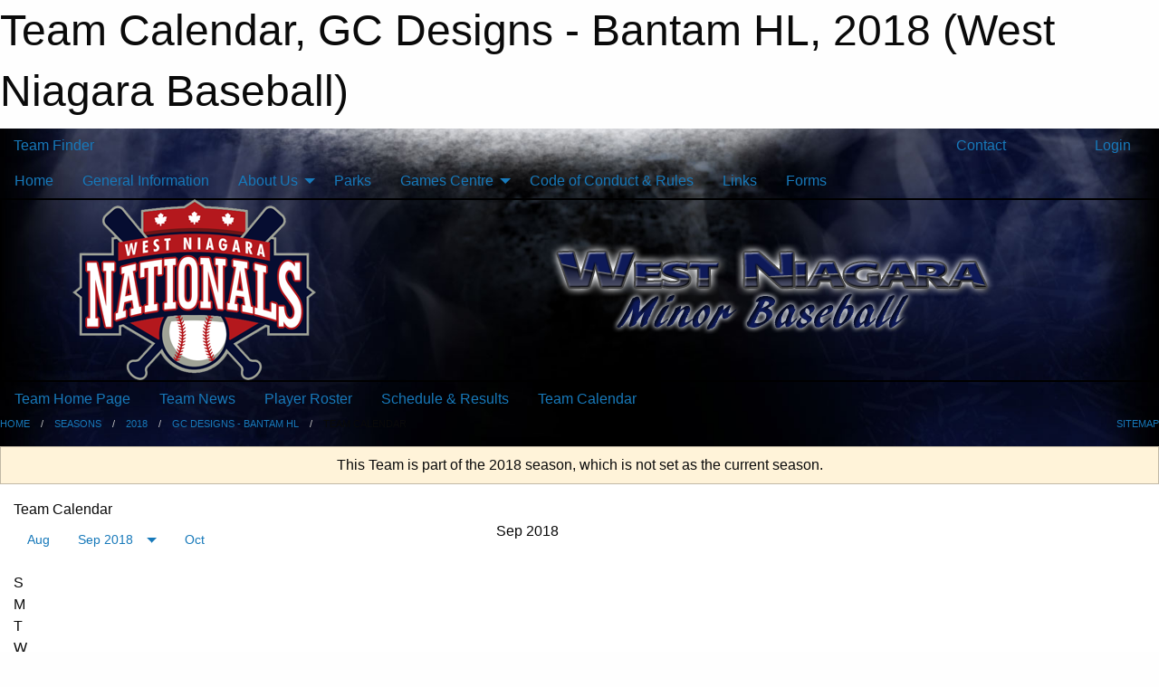

--- FILE ---
content_type: text/html; charset=utf-8
request_url: https://westniagarabaseball.com/Teams/1021/Calendar/
body_size: 7975
content:


<!DOCTYPE html>

<html class="no-js" lang="en">
<head><meta charset="utf-8" /><meta http-equiv="x-ua-compatible" content="ie=edge" /><meta name="viewport" content="width=device-width, initial-scale=1.0" /><link rel="preconnect" href="https://cdnjs.cloudflare.com" /><link rel="dns-prefetch" href="https://cdnjs.cloudflare.com" /><link rel="preconnect" href="https://fonts.gstatic.com" /><link rel="dns-prefetch" href="https://fonts.gstatic.com" /><title>
	2018 > GC Designs - Bantam HL > Team Calendar (West Niagara Baseball)
</title><link rel="stylesheet" href="https://fonts.googleapis.com/css2?family=Oswald&amp;family=Roboto&amp;family=Passion+One:wght@700&amp;display=swap" />

    <!-- Compressed CSS -->
    <link rel="stylesheet" href="https://cdnjs.cloudflare.com/ajax/libs/foundation/6.7.5/css/foundation.min.css" /><link rel="stylesheet" href="https://cdnjs.cloudflare.com/ajax/libs/motion-ui/2.0.3/motion-ui.css" />

    <!--load all styles -->
    
  <meta name="keywords" content="Sportsheadz,Sports,Website,Minor,Premium,Scheduling" /><meta name="description" content="westniagarabaseball.com powered by MBSportsWeb" />
<style type="text/css">
 body { --D-color-rgb-primary: 6,13,49; --D-color-rgb-secondary: 180,24,29; --D-color-rgb-link: 6,13,49; --D-color-rgb-link-hover: 180,24,29; --D-color-rgb-content-link: 6,13,49; --D-color-rgb-content-link-hover: 180,24,29 }  body { --D-fonts-main: 'Roboto', sans-serif }  body { --D-fonts-headings: 'Oswald', sans-serif }  body { --D-fonts-bold: 'Passion One', cursive }  body { --D-wrapper-max-width: 1200px }  .sitecontainer { background-color: rgb(0,0,0); } @media screen and (min-width: 64em) {  .sitecontainer { background-attachment: fixed; background-image: url('/domains/westniagarabaseball.com/bg_page.jpg'); background-position: center top; background-repeat: no-repeat; background-size: cover; } }  .sitecontainer main .wrapper { background-color: rgba(255,255,255,1); }  .bottom-drawer .content { background-color: rgba(255,255,255,1); } #wid6 .row-masthead { border: solid 0.1em rgba(0,0,0,1.0) } .cMain_ctl44-outer .heading-1 { --D-color-rgb-primary: 6,13,49; --D-color-rgb-primary-contrast: 255,255,255; --D-color-rgb-secondary: 180,24,29; } .cMain_ctl44-outer .month { --color-rgb-primary: 6,13,49; --color-rgb-primary-contrast: 255,255,255; } .cMain_ctl44-outer .month { --color-rgb-secondary: 180,24,29; --color-rgb-secondary-contrast: 255,255,255; }
</style>
<link href="/Domains/westniagarabaseball.com/favicon.ico" rel="shortcut icon" /><link href="/assets/responsive/css/public.min.css?v=2025.07.27" type="text/css" rel="stylesheet" media="screen" /><link href="/Utils/Styles.aspx?ParentType=Team&amp;ParentID=1021&amp;Mode=Responsive&amp;Version=2024.04.15.20.00.00" type="text/css" rel="stylesheet" media="screen" /><script>var clicky_site_ids = clicky_site_ids || []; clicky_site_ids.push(100986991); var clicky_custom = {};</script>
<script async src="//static.getclicky.com/js"></script>
<script async src="//static.getclicky.com/inc/javascript/video/youtube.js"></script>
</head>
<body>
    
    
  <h1 class="hidden">Team Calendar, GC Designs - Bantam HL, 2018 (West Niagara Baseball)</h1>

    <form method="post" action="/Teams/1021/Calendar/" id="frmMain">
<div class="aspNetHidden">
<input type="hidden" name="tlrk_ssm_TSSM" id="tlrk_ssm_TSSM" value="" />
<input type="hidden" name="tlrk_sm_TSM" id="tlrk_sm_TSM" value="" />
<input type="hidden" name="__EVENTTARGET" id="__EVENTTARGET" value="" />
<input type="hidden" name="__EVENTARGUMENT" id="__EVENTARGUMENT" value="" />
<input type="hidden" name="__VIEWSTATE" id="__VIEWSTATE" value="jhCQYaSnzjQ5ZCyJYAx6Q6eiHk9nz7cOLSHjzmzGEWfBTzU9yQG88JjW70+YBjK1wK7OqaDgpoQYphSO7zJPANIXCGuwreBH4pIKCb1VXDEoP+3uK8TmCIl128cM4BhNHqGtnUTw9WeYo/OklQ/WLnCGqcJBmVh5gkULkY1run6p56oVuT6zYcm5UYpNXtyUVfu8oMX78rSSyoFhs//xdOIUeb0Uq+2g/ee4bmbXx2XJ/CfGApVvGNXKCURbERmb6yhUiboBfcAXyijlVriN8u5rP1tLmS1u0i6G7dn9U3Xl9lr9h0y3w6YX1fVgfiFsEiW5vbdJi8JoX+dZ0TSrkRRtBzGR8+BjOd/5eW89+7zRmsXzHHWxsn6OtUrjjvfzbqLiJtie5QpSdK6PXjU2gSDaXPXKj0eJUHFeUcnKFHPPItemlfLGE/S79exFL5vDTCwgH1HLChGOaQ78ZaKbpXdlKgjOR0bY3lJyTSeuQgb8N6kxOnnbGfAxpGvKVW5i" />
</div>

<script type="text/javascript">
//<![CDATA[
var theForm = document.forms['frmMain'];
if (!theForm) {
    theForm = document.frmMain;
}
function __doPostBack(eventTarget, eventArgument) {
    if (!theForm.onsubmit || (theForm.onsubmit() != false)) {
        theForm.__EVENTTARGET.value = eventTarget;
        theForm.__EVENTARGUMENT.value = eventArgument;
        theForm.submit();
    }
}
//]]>
</script>


<script src="/WebResource.axd?d=pynGkmcFUV13He1Qd6_TZI6kV88RaDWB7iO4kEcZEyNaXuH-nWqeF1XXH2g1VzhosJkTkvJNn1FPWmfv2so3AA2&amp;t=638883128380000000" type="text/javascript"></script>


<script src="https://ajax.aspnetcdn.com/ajax/4.5.2/1/MicrosoftAjax.js" type="text/javascript"></script>
<script src="https://ajax.aspnetcdn.com/ajax/4.5.2/1/MicrosoftAjaxWebForms.js" type="text/javascript"></script>
<script src="/assets/core/js/web/web.min.js?v=2025.07.27" type="text/javascript"></script>
<script src="https://d2i2wahzwrm1n5.cloudfront.net/ajaxz/2025.2.609/Common/Core.js" type="text/javascript"></script>
<script src="https://d2i2wahzwrm1n5.cloudfront.net/ajaxz/2025.2.609/Ajax/Ajax.js" type="text/javascript"></script>
<div class="aspNetHidden">

	<input type="hidden" name="__VIEWSTATEGENERATOR" id="__VIEWSTATEGENERATOR" value="CA0B0334" />
	<input type="hidden" name="__EVENTVALIDATION" id="__EVENTVALIDATION" value="dIt7LDZKslXKPES7bsonRWIymCQf5JRMeqBR5PaQCPyk07AdjKNZbQvwtJix4VtMxQS3Y1K5mrVRQmDOdljPOlT5PhgaVU5y7NADRQJbLfU8H3aAXdln5AZSHMZ18cW+" />
</div>
        <script type="text/javascript">
//<![CDATA[
Sys.WebForms.PageRequestManager._initialize('ctl00$tlrk_sm', 'frmMain', ['tctl00$tlrk_ramSU','tlrk_ramSU'], [], [], 90, 'ctl00');
//]]>
</script>

        <!-- 2025.2.609.462 --><div id="tlrk_ramSU">
	<span id="tlrk_ram" style="display:none;"></span>
</div>
        

        
  <div class="sitecontainer"><div id="row3" class="row-outer  not-editable"><div class="row-inner"><div id="wid4"><div class="outer-top-bar"><div class="wrapper row-top-bar"><div class="grid-x grid-padding-x align-middle"><div class="cell shrink show-for-small-only"><div class="cell small-6" data-responsive-toggle="top_bar_links" data-hide-for="medium"><button title="Toggle Top Bar Links" class="menu-icon" type="button" data-toggle></button></div></div><div class="cell shrink"><a href="/Seasons/Current/">Team Finder</a></div><div class="cell shrink"><div class="grid-x grid-margin-x"><div class="cell auto"><a href="https://www.facebook.com/West-Niagara-Nationals-Baseball-League-1813054315599723/" target="_blank" rel="noopener"><i class="fab fa-facebook" title="Facebook"></i></a></div><div class="cell auto"><a href="https://www.twitter.com/westniagaraball" target="_blank" rel="noopener"><i class="fab fa-x-twitter" title="Twitter"></i></a></div><div class="cell auto"><a href="https://instagram.com/westniagaraball" target="_blank" rel="noopener"><i class="fab fa-instagram" title="Instagram"></i></a></div></div></div><div class="cell auto show-for-medium"><ul class="menu align-right"><li><a href="/Contact/"><i class="fas fa-address-book" title="Contacts"></i>&nbsp;Contact</a></li><li><a href="/Search/"><i class="fas fa-search" title="Search"></i><span class="hide-for-medium">&nbsp;Search</span></a></li></ul></div><div class="cell auto medium-shrink text-right"><ul class="dropdown menu align-right" data-dropdown-menu><li><a href="/Account/Login/?ReturnUrl=%2fTeams%2f1021%2fCalendar%2f" rel="nofollow"><i class="fas fa-sign-in-alt"></i>&nbsp;Login</a></li></ul></div></div><div id="top_bar_links" class="hide-for-medium" style="display:none;"><ul class="vertical menu"><li><a href="/Contact/"><i class="fas fa-address-book" title="Contacts"></i>&nbsp;Contact</a></li><li><a href="/Search/"><i class="fas fa-search" title="Search"></i><span class="hide-for-medium">&nbsp;Search</span></a></li></ul></div></div></div>
</div></div></div><header id="header" class="hide-for-print"><div id="row9" class="row-outer  not-editable"><div class="row-inner wrapper"><div id="wid10">
</div></div></div><div id="row5" class="row-outer  not-editable"><div class="row-inner wrapper"><div id="wid7">
        <div class="cMain_ctl14-row-menu row-menu org-menu">
            
            <div class="grid-x align-middle">
                
                <nav class="cell auto">
                    <div class="title-bar" data-responsive-toggle="cMain_ctl14_menu" data-hide-for="large">
                        <div class="title-bar-left">
                            
                            <ul class="horizontal menu">
                                
                                <li><a href="/">Home</a></li>
                                
                                <li><a href="/Seasons/Current/">Team Finder</a></li>
                                
                            </ul>
                            
                        </div>
                        <div class="title-bar-right">
                            <div class="title-bar-title" data-toggle="cMain_ctl14_menu">Organization Menu&nbsp;<i class="fas fa-bars"></i></div>
                        </div>
                    </div>
                    <ul id="cMain_ctl14_menu" style="display: none;" class="vertical large-horizontal menu " data-responsive-menu="drilldown large-dropdown" data-back-button='<li class="js-drilldown-back"><a class="sh-menu-back"></a></li>'>
                        <li class="hover-nonfunction"><a href="/">Home</a></li><li class="hover-nonfunction"><a href="/Pages/1134/General_Information/">General Information</a></li><li class="hover-nonfunction"><a>About Us</a><ul class="menu vertical nested"><li class="hover-nonfunction"><a href="/Pages/1002/Mission_and_Vision/">Mission &amp; Vision</a></li><li class="hover-nonfunction"><a href="/Staff/1003/">Executive &amp; Staff</a></li><li class="hover-nonfunction"><a href="/Coaches/1004/">Current Coaches</a></li><li class="hover-nonfunction"><a href="/Contact/1005/">Contact Us</a></li></ul></li><li class="hover-nonfunction"><a href="/Pages/1138/Parks/">Parks</a></li><li class="hover-nonfunction"><a>Games Centre</a><ul class="menu vertical nested"><li class="hover-nonfunction"><a href="/Schedule/">Schedule &amp; Results</a></li><li class="hover-nonfunction"><a href="/Calendar/">Organization Calendar</a></li></ul></li><li class="hover-nonfunction"><a href="/Pages/1133/Code_of_Conduct_and_Rules/">Code of Conduct &amp; Rules</a></li><li class="hover-nonfunction"><a href="/Links/">Links</a></li><li class="hover-nonfunction"><a>Forms</a></li>
                    </ul>
                </nav>
            </div>
            
        </div>
        </div><div id="wid6"><div class="cMain_ctl17-row-masthead row-masthead"><div class="grid-x align-middle text-center"><div class="cell small-4"><a href="/"><img class="contained-image" src="/domains/westniagarabaseball.com/logo.png" alt="Main Logo" /></a></div><div class="cell small-8"><img class="contained-image" src="/domains/westniagarabaseball.com/bg_header.png" alt="Banner Image" /></div></div></div>
</div><div id="wid8">
<div class="cMain_ctl20-row-menu row-menu">
    <div class="grid-x align-middle">
        
        <nav class="cell auto">
            <div class="title-bar" data-responsive-toggle="cMain_ctl20_menu" data-hide-for="large">
                <div class="title-bar-left flex-child-shrink">
                    <div class="grid-x align-middle">
                        
                    </div>
                </div>
                <div class="title-bar-right flex-child-grow">
                    <div class="grid-x align-middle">
                        <div class="cell auto"></div>
                        
                        <div class="cell shrink">
                            <div class="title-bar-title" data-toggle="cMain_ctl20_menu">GC Designs - Bantam HL Menu&nbsp;<i class="fas fa-bars"></i></div>
                        </div>
                    </div>
                </div>
            </div>
            <ul id="cMain_ctl20_menu" style="display: none;" class="vertical large-horizontal menu " data-responsive-menu="drilldown large-dropdown" data-back-button='<li class="js-drilldown-back"><a class="sh-menu-back"></a></li>'>
                <li><a href="/Teams/1021/">Team Home Page</a></li><li><a href="/Teams/1021/Articles/">Team News</a></li><li><a href="/Teams/1021/Players/">Player Roster</a></li><li><a href="/Teams/1021/Schedule/">Schedule & Results</a></li><li><a href="/Teams/1021/Calendar/">Team Calendar</a></li>
            </ul>
        </nav>
        
    </div>
    
</div>
</div></div></div><div id="row11" class="row-outer  not-editable"><div class="row-inner wrapper"><div id="wid12">
<div class="cMain_ctl25-row-breadcrumb row-breadcrumb">
    <div class="grid-x"><div class="cell auto"><nav aria-label="You are here:" role="navigation"><ul class="breadcrumbs"><li><a href="/" title="Main Home Page">Home</a></li><li><a href="/Seasons/" title="List of seasons">Seasons</a></li><li><a href="/Seasons/1010/" title="Season details for 2018">2018</a></li><li><a href="/Teams/1021/" title="GC Designs - Bantam HL Home Page">GC Designs - Bantam HL</a></li><li>Team Calendar</li></ul></nav></div><div class="cell shrink"><ul class="breadcrumbs"><li><a href="/Sitemap/" title="Go to the sitemap page for this website"><i class="fas fa-sitemap"></i><span class="show-for-large">&nbsp;Sitemap</span></a></li></ul></div></div>
</div>
</div></div></div></header><main id="main"><div class="wrapper"><div id="row13" class="row-outer  not-editable"><div class="row-inner"><div id="wid14">
<div class="cMain_ctl32-outer widget">
    <div class="callout small warning text-center">This Team is part of the 2018 season, which is not set as the current season.</div>
</div>
</div></div></div><div id="row18" class="row-outer"><div class="row-inner"><div id="wid19"></div></div></div><div id="row1" class="row-outer"><div class="row-inner"><div class="grid-x grid-padding-x"><div id="row1col2" class="cell small-12 medium-12 large-12 ">


<div class="cMain_ctl44-outer">
    <div class="mod">
        <div class="modTitle">
            
            Team Calendar
        </div>
            <div class="grid-x grid-padding-x">
                <div class="cell medium-5">
                    <div class="month"><div class="navigation "><a class="button clear prev" href="/Teams/1021/Calendar/?Month=8&Year=2018">Aug</a><button class="button clear dropdown current" type="button" data-toggle="quickjump">Sep 2018</button><div class="dropdown-pane" style="width:200px;" data-position="bottom" data-alignment="center" id="quickjump" data-dropdown data-auto-focus="true"><ul class="vertical menu"><li class="text-center"><a href="/Teams/1021/Calendar/?Month=2&Year=2018">Feb 2018</a></li><li class="text-center"><a href="/Teams/1021/Calendar/?Month=3&Year=2018">Mar 2018</a></li><li class="text-center"><a href="/Teams/1021/Calendar/?Month=4&Year=2018">Apr 2018</a></li><li class="text-center"><a href="/Teams/1021/Calendar/?Month=5&Year=2018">May 2018</a></li><li class="text-center"><a href="/Teams/1021/Calendar/?Month=6&Year=2018">Jun 2018</a></li><li class="text-center"><a href="/Teams/1021/Calendar/?Month=7&Year=2018">Jul 2018</a></li><li class="text-center"><a href="/Teams/1021/Calendar/?Month=8&Year=2018">Aug 2018</a></li><li class="text-center"><span>** Sep 2018 **</span></li></ul></div><a class="button clear next" href="/Teams/1021/Calendar/?Month=10&Year=2018">Oct</a></div><div class="week header"><div class="day">S</div><div class="day">M</div><div class="day">T</div><div class="day">W</div><div class="day">T</div><div class="day">F</div><div class="day">S</div></div><div class="week"><a id="Aug-26-2018" onclick="show_day('Aug-26-2018')" class="day other">26<div class="caldots"></div></a><a id="Aug-27-2018" onclick="show_day('Aug-27-2018')" class="day other">27<div class="caldots"></div></a><a id="Aug-28-2018" onclick="show_day('Aug-28-2018')" class="day other">28<div class="caldots"></div></a><a id="Aug-29-2018" onclick="show_day('Aug-29-2018')" class="day other">29<div class="caldots"></div></a><a id="Aug-30-2018" onclick="show_day('Aug-30-2018')" class="day other">30<div class="caldots"></div></a><a id="Aug-31-2018" onclick="show_day('Aug-31-2018')" class="day other">31<div class="caldots"></div></a><a id="Sep-01-2018" onclick="show_day('Sep-01-2018')" class="day">1<div class="caldots"></div></a></div><div class="week"><a id="Sep-02-2018" onclick="show_day('Sep-02-2018')" class="day">2<div class="caldots"></div></a><a id="Sep-03-2018" onclick="show_day('Sep-03-2018')" class="day">3<div class="caldots"></div></a><a id="Sep-04-2018" onclick="show_day('Sep-04-2018')" class="day">4<div class="caldots"></div></a><a id="Sep-05-2018" onclick="show_day('Sep-05-2018')" class="day">5<div class="caldots"></div></a><a id="Sep-06-2018" onclick="show_day('Sep-06-2018')" class="day">6<div class="caldots"></div></a><a id="Sep-07-2018" onclick="show_day('Sep-07-2018')" class="day">7<div class="caldots"></div></a><a id="Sep-08-2018" onclick="show_day('Sep-08-2018')" class="day">8<div class="caldots"></div></a></div><div class="week"><a id="Sep-09-2018" onclick="show_day('Sep-09-2018')" class="day">9<div class="caldots"></div></a><a id="Sep-10-2018" onclick="show_day('Sep-10-2018')" class="day">10<div class="caldots"></div></a><a id="Sep-11-2018" onclick="show_day('Sep-11-2018')" class="day">11<div class="caldots"></div></a><a id="Sep-12-2018" onclick="show_day('Sep-12-2018')" class="day">12<div class="caldots"></div></a><a id="Sep-13-2018" onclick="show_day('Sep-13-2018')" class="day">13<div class="caldots"></div></a><a id="Sep-14-2018" onclick="show_day('Sep-14-2018')" class="day">14<div class="caldots"></div></a><a id="Sep-15-2018" onclick="show_day('Sep-15-2018')" class="day">15<div class="caldots"></div></a></div><div class="week"><a id="Sep-16-2018" onclick="show_day('Sep-16-2018')" class="day">16<div class="caldots"></div></a><a id="Sep-17-2018" onclick="show_day('Sep-17-2018')" class="day">17<div class="caldots"></div></a><a id="Sep-18-2018" onclick="show_day('Sep-18-2018')" class="day">18<div class="caldots"></div></a><a id="Sep-19-2018" onclick="show_day('Sep-19-2018')" class="day">19<div class="caldots"></div></a><a id="Sep-20-2018" onclick="show_day('Sep-20-2018')" class="day">20<div class="caldots"></div></a><a id="Sep-21-2018" onclick="show_day('Sep-21-2018')" class="day">21<div class="caldots"></div></a><a id="Sep-22-2018" onclick="show_day('Sep-22-2018')" class="day">22<div class="caldots"></div></a></div><div class="week"><a id="Sep-23-2018" onclick="show_day('Sep-23-2018')" class="day">23<div class="caldots"></div></a><a id="Sep-24-2018" onclick="show_day('Sep-24-2018')" class="day">24<div class="caldots"></div></a><a id="Sep-25-2018" onclick="show_day('Sep-25-2018')" class="day">25<div class="caldots"></div></a><a id="Sep-26-2018" onclick="show_day('Sep-26-2018')" class="day">26<div class="caldots"></div></a><a id="Sep-27-2018" onclick="show_day('Sep-27-2018')" class="day">27<div class="caldots"></div></a><a id="Sep-28-2018" onclick="show_day('Sep-28-2018')" class="day">28<div class="caldots"></div></a><a id="Sep-29-2018" onclick="show_day('Sep-29-2018')" class="day">29<div class="caldots"></div></a></div><div class="week"><a id="Sep-30-2018" onclick="show_day('Sep-30-2018')" class="day">30<div class="caldots"></div></a><a id="Oct-01-2018" onclick="show_day('Oct-01-2018')" class="day other">1<div class="caldots"></div></a><a id="Oct-02-2018" onclick="show_day('Oct-02-2018')" class="day other">2<div class="caldots"></div></a><a id="Oct-03-2018" onclick="show_day('Oct-03-2018')" class="day other">3<div class="caldots"></div></a><a id="Oct-04-2018" onclick="show_day('Oct-04-2018')" class="day other">4<div class="caldots"></div></a><a id="Oct-05-2018" onclick="show_day('Oct-05-2018')" class="day other">5<div class="caldots"></div></a><a id="Oct-06-2018" onclick="show_day('Oct-06-2018')" class="day other">6<div class="caldots"></div></a></div></div>
                </div>
                <div class="cell medium-7">
                    <div class="heading-1-wrapper"><div class="heading-1"><span class="pre"></span><span class="text">Sep 2018</span><span class="suf"></span></div></div><a id="show-all" class="button expanded themed" onclick="show_all()" style="display: none;">Show Full Month</a><div class="cal-items team"><div class="day-details other" id="day-Aug-26-2018"><div class="h6 text-center">Sun, Aug 26</div><div class="empty">No events for Sun, Aug 26, 2018</div></div><div class="day-details other" id="day-Aug-27-2018"><div class="h6 text-center">Mon, Aug 27</div><div class="empty">No events for Mon, Aug 27, 2018</div></div><div class="day-details other" id="day-Aug-28-2018"><div class="h6 text-center">Tue, Aug 28</div><div class="empty">No events for Tue, Aug 28, 2018</div></div><div class="day-details other" id="day-Aug-29-2018"><div class="h6 text-center">Wed, Aug 29</div><div class="empty">No events for Wed, Aug 29, 2018</div></div><div class="day-details other" id="day-Aug-30-2018"><div class="h6 text-center">Thu, Aug 30</div><div class="empty">No events for Thu, Aug 30, 2018</div></div><div class="day-details other" id="day-Aug-31-2018"><div class="h6 text-center">Fri, Aug 31</div><div class="empty">No events for Fri, Aug 31, 2018</div></div><div class="day-details selected" id="day-Sep-01-2018"><div class="h6 text-center">Sat, Sep 01</div><div class="empty">No events for Sat, Sep 01, 2018</div></div><div class="day-details selected" id="day-Sep-02-2018"><div class="h6 text-center">Sun, Sep 02</div><div class="empty">No events for Sun, Sep 02, 2018</div></div><div class="day-details selected" id="day-Sep-03-2018"><div class="h6 text-center">Mon, Sep 03</div><div class="empty">No events for Mon, Sep 03, 2018</div></div><div class="day-details selected" id="day-Sep-04-2018"><div class="h6 text-center">Tue, Sep 04</div><div class="empty">No events for Tue, Sep 04, 2018</div></div><div class="day-details selected" id="day-Sep-05-2018"><div class="h6 text-center">Wed, Sep 05</div><div class="empty">No events for Wed, Sep 05, 2018</div></div><div class="day-details selected" id="day-Sep-06-2018"><div class="h6 text-center">Thu, Sep 06</div><div class="empty">No events for Thu, Sep 06, 2018</div></div><div class="day-details selected" id="day-Sep-07-2018"><div class="h6 text-center">Fri, Sep 07</div><div class="empty">No events for Fri, Sep 07, 2018</div></div><div class="day-details selected" id="day-Sep-08-2018"><div class="h6 text-center">Sat, Sep 08</div><div class="empty">No events for Sat, Sep 08, 2018</div></div><div class="day-details selected" id="day-Sep-09-2018"><div class="h6 text-center">Sun, Sep 09</div><div class="empty">No events for Sun, Sep 09, 2018</div></div><div class="day-details selected" id="day-Sep-10-2018"><div class="h6 text-center">Mon, Sep 10</div><div class="empty">No events for Mon, Sep 10, 2018</div></div><div class="day-details selected" id="day-Sep-11-2018"><div class="h6 text-center">Tue, Sep 11</div><div class="empty">No events for Tue, Sep 11, 2018</div></div><div class="day-details selected" id="day-Sep-12-2018"><div class="h6 text-center">Wed, Sep 12</div><div class="empty">No events for Wed, Sep 12, 2018</div></div><div class="day-details selected" id="day-Sep-13-2018"><div class="h6 text-center">Thu, Sep 13</div><div class="empty">No events for Thu, Sep 13, 2018</div></div><div class="day-details selected" id="day-Sep-14-2018"><div class="h6 text-center">Fri, Sep 14</div><div class="empty">No events for Fri, Sep 14, 2018</div></div><div class="day-details selected" id="day-Sep-15-2018"><div class="h6 text-center">Sat, Sep 15</div><div class="empty">No events for Sat, Sep 15, 2018</div></div><div class="day-details selected" id="day-Sep-16-2018"><div class="h6 text-center">Sun, Sep 16</div><div class="empty">No events for Sun, Sep 16, 2018</div></div><div class="day-details selected" id="day-Sep-17-2018"><div class="h6 text-center">Mon, Sep 17</div><div class="empty">No events for Mon, Sep 17, 2018</div></div><div class="day-details selected" id="day-Sep-18-2018"><div class="h6 text-center">Tue, Sep 18</div><div class="empty">No events for Tue, Sep 18, 2018</div></div><div class="day-details selected" id="day-Sep-19-2018"><div class="h6 text-center">Wed, Sep 19</div><div class="empty">No events for Wed, Sep 19, 2018</div></div><div class="day-details selected" id="day-Sep-20-2018"><div class="h6 text-center">Thu, Sep 20</div><div class="empty">No events for Thu, Sep 20, 2018</div></div><div class="day-details selected" id="day-Sep-21-2018"><div class="h6 text-center">Fri, Sep 21</div><div class="empty">No events for Fri, Sep 21, 2018</div></div><div class="day-details selected" id="day-Sep-22-2018"><div class="h6 text-center">Sat, Sep 22</div><div class="empty">No events for Sat, Sep 22, 2018</div></div><div class="day-details selected" id="day-Sep-23-2018"><div class="h6 text-center">Sun, Sep 23</div><div class="empty">No events for Sun, Sep 23, 2018</div></div><div class="day-details selected" id="day-Sep-24-2018"><div class="h6 text-center">Mon, Sep 24</div><div class="empty">No events for Mon, Sep 24, 2018</div></div><div class="day-details selected" id="day-Sep-25-2018"><div class="h6 text-center">Tue, Sep 25</div><div class="empty">No events for Tue, Sep 25, 2018</div></div><div class="day-details selected" id="day-Sep-26-2018"><div class="h6 text-center">Wed, Sep 26</div><div class="empty">No events for Wed, Sep 26, 2018</div></div><div class="day-details selected" id="day-Sep-27-2018"><div class="h6 text-center">Thu, Sep 27</div><div class="empty">No events for Thu, Sep 27, 2018</div></div><div class="day-details selected" id="day-Sep-28-2018"><div class="h6 text-center">Fri, Sep 28</div><div class="empty">No events for Fri, Sep 28, 2018</div></div><div class="day-details selected" id="day-Sep-29-2018"><div class="h6 text-center">Sat, Sep 29</div><div class="empty">No events for Sat, Sep 29, 2018</div></div><div class="day-details selected" id="day-Sep-30-2018"><div class="h6 text-center">Sun, Sep 30</div><div class="empty">No events for Sun, Sep 30, 2018</div></div><div class="day-details other" id="day-Oct-01-2018"><div class="h6 text-center">Mon, Oct 01</div><div class="empty">No events for Mon, Oct 01, 2018</div></div><div class="day-details other" id="day-Oct-02-2018"><div class="h6 text-center">Tue, Oct 02</div><div class="empty">No events for Tue, Oct 02, 2018</div></div><div class="day-details other" id="day-Oct-03-2018"><div class="h6 text-center">Wed, Oct 03</div><div class="empty">No events for Wed, Oct 03, 2018</div></div><div class="day-details other" id="day-Oct-04-2018"><div class="h6 text-center">Thu, Oct 04</div><div class="empty">No events for Thu, Oct 04, 2018</div></div><div class="day-details other" id="day-Oct-05-2018"><div class="h6 text-center">Fri, Oct 05</div><div class="empty">No events for Fri, Oct 05, 2018</div></div><div class="day-details other" id="day-Oct-06-2018"><div class="h6 text-center">Sat, Oct 06</div><div class="empty">No events for Sat, Oct 06, 2018</div></div></div>
                </div>
                <div class="cell small-12">
                    
                </div>
            </div>
    </div>
</div>



<script type="text/javascript">

    function show_day(date) { var cell = $("#" + date); $("#show-all").fadeIn(); $(".empty-date").hide(); if (cell.length) { $(".day").removeClass("selected"); cell.addClass("selected"); $(".day-details").hide(); $("#day-" + date + " .is-subsequent-item").show(); $("#day-" + date).fadeIn(); }  }

    function show_all() { $(".day").removeClass("selected"); $(".day-details").hide(); $(".is-subsequent-item").hide(); $(".has-items").fadeIn(); $("#show-all").hide(); }

    window.onload = function () { if (window.location.hash != "") { show_day(window.location.hash.split('#')[1]); } }

</script>

</div></div></div></div></div></main><footer id="footer" class="hide-for-print"><div id="row15" class="row-outer  not-editable"><div class="row-inner wrapper"><div id="wid16">
    <div class="cMain_ctl52-row-footer row-footer">
        <div class="grid-x"><div class="cell medium-6"><div class="sportsheadz"><div class="grid-x"><div class="cell small-6 text-center sh-logo"><a href="/Teams/1021/App/" rel="noopener" title="More information about the Sportsheadz App"><img src="https://mbswcdn.com/img/sportsheadz/go-mobile.png" alt="Sportsheadz Go Mobile!" /></a></div><div class="cell small-6"><h3>Get Mobile!</h3><p>Download our mobile app to stay up to date on all the latest scores, stats, and schedules</p><div class="app-store-links"><div class="cell"><a href="/Teams/1021/App/" rel="noopener" title="More information about the Sportsheadz App"><img src="https://mbswcdn.com/img/sportsheadz/appstorebadge-300x102.png" alt="Apple App Store" /></a></div><div class="cell"><a href="/Teams/1021/App/" rel="noopener" title="More information about the Sportsheadz App"><img src="https://mbswcdn.com/img/sportsheadz/google-play-badge-1-300x92.png" alt="Google Play Store" /></a></div></div></div></div></div></div><div class="cell medium-6"><div class="contact"><h3>Contact Us</h3>Visit our <a href="/Contact">Contact</a> page for more contact details.</div></div></div><div class="grid-x grid-padding-x grid-padding-y align-middle text-center"><div class="cell small-12"><div class="org"><span></span></div><div class="site"><span>2018 GC Designs - Bantam HL</span></div></div></div>
    </div>
</div><div id="wid17">

<div class="cMain_ctl55-outer">
    <div class="row-footer-terms">
        <div class="grid-x grid-padding-x grid-padding-y">
            <div class="cell">
                <ul class="menu align-center">
                    <li><a href="https://mail.mbsportsweb.ca/" rel="nofollow">Webmail</a></li>
                    
                    <li><a href="/Privacy-Policy/">Privacy Policy</a></li>
                    <li><a href="/Terms-Of-Use/">Terms of Use</a></li>
                    <li><a href="/Help/">Website Help</a></li>
                    <li><a href="/Sitemap/">Sitemap</a></li>
                    <li><a href="/Contact/">Contact</a></li>
                    <li><a href="/Subscribe/">Subscribe</a></li>
                </ul>
            </div>
        </div>
    </div>
</div>
</div></div></div></footer></div>
  
  
  

        
        
        <input type="hidden" name="ctl00$hfCmd" id="hfCmd" />
        <script type="text/javascript">
            //<![CDATA[
            function get_HFID() { return "hfCmd"; }
            function toggleBio(eLink, eBio) { if (document.getElementById(eBio).style.display == 'none') { document.getElementById(eLink).innerHTML = 'Hide Bio'; document.getElementById(eBio).style.display = 'block'; } else { document.getElementById(eLink).innerHTML = 'Show Bio'; document.getElementById(eBio).style.display = 'none'; } }
            function get_WinHeight() { var h = (typeof window.innerHeight != 'undefined' ? window.innerHeight : document.body.offsetHeight); return h; }
            function get_WinWidth() { var w = (typeof window.innerWidth != 'undefined' ? window.innerWidth : document.body.offsetWidth); return w; }
            function StopPropagation(e) { e.cancelBubble = true; if (e.stopPropagation) { e.stopPropagation(); } }
            function set_cmd(n) { var t = $get(get_HFID()); t.value = n, __doPostBack(get_HFID(), "") }
            function set_cookie(n, t, i) { var r = new Date; r.setDate(r.getDate() + i), document.cookie = n + "=" + escape(t) + ";expires=" + r.toUTCString() + ";path=/;SameSite=Strict"; }
            function get_cookie(n) { var t, i; if (document.cookie.length > 0) { t = document.cookie.indexOf(n + "="); if (t != -1) return t = t + n.length + 1, i = document.cookie.indexOf(";", t), i == -1 && (i = document.cookie.length), unescape(document.cookie.substring(t, i)) } return "" }
            function Track(goal_name) { if (typeof (clicky) != "undefined") { clicky.goal(goal_name); } }
                //]]>
        </script>
    

<script type="text/javascript">
//<![CDATA[
window.__TsmHiddenField = $get('tlrk_sm_TSM');Sys.Application.add_init(function() {
    $create(Telerik.Web.UI.RadAjaxManager, {"_updatePanels":"","ajaxSettings":[],"clientEvents":{OnRequestStart:"",OnResponseEnd:""},"defaultLoadingPanelID":"","enableAJAX":true,"enableHistory":false,"links":[],"styles":[],"uniqueID":"ctl00$tlrk_ram","updatePanelsRenderMode":0}, null, null, $get("tlrk_ram"));
});
//]]>
</script>
</form>

    <script src="https://cdnjs.cloudflare.com/ajax/libs/jquery/3.6.0/jquery.min.js"></script>
    <script src="https://cdnjs.cloudflare.com/ajax/libs/what-input/5.2.12/what-input.min.js"></script>
    <!-- Compressed JavaScript -->
    <script src="https://cdnjs.cloudflare.com/ajax/libs/foundation/6.7.5/js/foundation.min.js"></script>
    <!-- Slick Carousel Compressed JavaScript -->
    <script src="/assets/responsive/js/slick.min.js?v=2025.07.27"></script>

    <script>
        $(document).foundation();

        $(".sh-menu-back").each(function () {
            var backTxt = $(this).parent().closest(".is-drilldown-submenu-parent").find("> a").text();
            $(this).text(backTxt);
        });

        $(".hover-nonfunction").on("mouseenter", function () { $(this).addClass("hover"); });
        $(".hover-nonfunction").on("mouseleave", function () { $(this).removeClass("hover"); });
        $(".hover-function").on("mouseenter touchstart", function () { $(this).addClass("hover"); setTimeout(function () { $(".hover-function.hover .hover-function-links").css("pointer-events", "auto"); }, 100); });
        $(".hover-function").on("mouseleave touchmove", function () { $(".hover-function.hover .hover-function-links").css("pointer-events", "none"); $(this).removeClass("hover"); });

        function filteritems(containerid, item_css, css_to_show) {
            if (css_to_show == "") {
                $("#" + containerid + " ." + item_css).fadeIn();
            } else {
                $("#" + containerid + " ." + item_css).hide();
                $("#" + containerid + " ." + item_css + "." + css_to_show).fadeIn();
            }
        }

    </script>

    <script> show_all()</script>

    <script type="text/javascript">
 var alt_title = $("h1.hidden").html(); if(alt_title != "") { clicky_custom.title = alt_title; }
</script>


    

<script defer src="https://static.cloudflareinsights.com/beacon.min.js/vcd15cbe7772f49c399c6a5babf22c1241717689176015" integrity="sha512-ZpsOmlRQV6y907TI0dKBHq9Md29nnaEIPlkf84rnaERnq6zvWvPUqr2ft8M1aS28oN72PdrCzSjY4U6VaAw1EQ==" data-cf-beacon='{"version":"2024.11.0","token":"19a75d7bce4a4bdf8ee9bd2914b5ff18","r":1,"server_timing":{"name":{"cfCacheStatus":true,"cfEdge":true,"cfExtPri":true,"cfL4":true,"cfOrigin":true,"cfSpeedBrain":true},"location_startswith":null}}' crossorigin="anonymous"></script>
</body>
</html>
